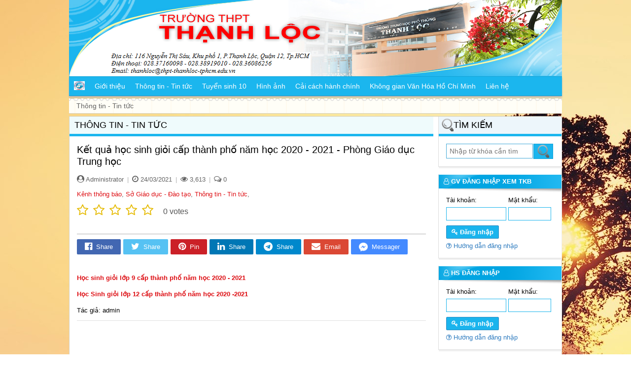

--- FILE ---
content_type: text/html; charset=UTF-8
request_url: https://thpt-thanhloc-tphcm.edu.vn/ket-qua-hoc-sinh-gioi-cap-thanh-pho-nam-hoc-2020-2021-phong-giao-duc-trung-hoc/n32073.htm
body_size: 10547
content:
<!DOCTYPE html PUBLIC "-//W3C//DTD XHTML 1.0 Transitional//EN" "http://www.w3.org/TR/xhtml1/DTD/xhtml1-transitional.dtd">
<html xmlns="http://www.w3.org/1999/xhtml" xml:lang="en" lang="en">
<head><meta http-equiv="content-type" content="text/html; charset=utf-8"/><base href="https://thpt-thanhloc-tphcm.edu.vn/"/>
<meta name="robots" content="follow, all" /><meta name="keywords" content="ket qua,qua hoc,hoc sinh,sinh gioi,gioi cap,cap thanh,thanh pho,pho nam,nam hoc,phong giao,giao duc,duc trung,trung hoc,ket qua hoc,qua hoc sinh,hoc sinh gioi,sinh gioi cap,gioi cap thanh,cap thanh pho,thanh pho nam,pho nam hoc,nam hoc 2020,2021 phong giao,phong giao duc,giao duc trung,duc trung hoc,ket qua hoc sinh,qua hoc sinh gioi,hoc sinh gioi cap,sinh gioi cap thanh,gioi cap thanh pho,cap thanh pho nam,thanh pho nam hoc,pho nam hoc 2020,nam hoc 2020 2021,hoc 2020 2021 phong,2020 2021 phong giao,2021 phong giao duc,phong giao duc trung,giao duc trung hoc,ket qua hoc sinh gioi cap thanh pho nam hoc 2020 2021 phong giao duc trung hoc,kenh thong bao,so giao duc - dao tao,thong tin - tin tuc"/><meta name="description" content=""/>
<meta name="viewport" content="width=device-width, initial-scale=1" />
<meta property="og:title" content="Kết quả học sinh giỏi cấp thành phố năm học 2020 - 2021 - Phòng Giáo dục Trung học"/><meta property="og:site_name" content="Kết quả học sinh giỏi cấp thành phố năm học 2020 - 2021 - Phòng Giáo dục Trung học" /><meta property="og:url" content="https://thpt-thanhloc-tphcm.edu.vn/ket-qua-hoc-sinh-gioi-cap-thanh-pho-nam-hoc-2020-2021-phong-giao-duc-trung-hoc/n32073.htm"/><meta property="og:description" content=""/>
<title>Kết quả học sinh giỏi cấp thành phố năm học 2020 - 2021 - Phòng Giáo dục Trung học</title>
<script type="text/javascript">var HOMESITE = "https://thpt-thanhloc-tphcm.edu.vn/"; var CWD = '.'; var module = 'news_detail';var clickSave = true;</script>
<script src="./js/common.js?n=1769089864" type="text/javascript"></script>
<script src="./jquery/jquery-1.11.3.min.js" type="text/javascript"></script>
<script src="./jquery/lightGallery/js/lightgallery-all.min.js"></script>
<link href="jquery/lightGallery/css/lightgallery.css" rel="stylesheet" async/>
<link rel="SHORTCUT ICON" href="favicon.ico"/>
<style type="text/css">body{margin:0px;font-size:13px;font-family:arial;line-height:150%;} a{cursor:pointer;} a img{border:none;cursor:pointer;} div.module_plugins, div.module_data, div.box_content,div.box_html,div.box_image,div.box_link,div.line-navbar{float:left;width:100%;margin:0px;} div.module_data{position:relative;} div.module_plugins h3.category, div.module_data h3.category{float:left;width:100%;margin:0px;} div.ishtml h3.category{display:none;} div.module_plugins{margin-bottom:10px;} div.pathway{float:left;width:100%;} div.pathway a{background:url(images/pathway-icon.png) 0px 2px no-repeat;float:left;line-height:20px;padding-left:15px;padding-right:10px;text-decoration:none;color:#626262;} div.pathway a:hover{color:black;} div#back-top {float:right;display:none;position:fixed;bottom:10px;right:10px;z-index:9999;} div#back-top a {color:white;font-weight:bold;text-decoration:none;text-transform:uppercase;} div#back-top span {background:url(images/arrowPageUp.png) no-repeat 0px 0px;display:block;height:50px;width:50px;overflow:hidden;text-indent:-1000px;border-radius:4px;} div#back-top span:hover{background-color:black;} div.next-page{float:left;width:calc(100% - 10px);position:relative;background-color:#e9e9e9;padding:5px 5px 5px 5px;} div.next-page label, div.next-page a{float:left;margin:1px 2px 1px 2px;background-color:white;text-decoration:none;border-radius:2px;padding:4px 10px 4px 10px;border:#cecece 1px solid;cursor:pointer;font-size:15px;color:black;} div.next-page a.active, div.next-page label:hover, div.next-page a:hover{background-color:#dd0d12;color:white!important;border-color:#b60b0f} div#gotoAnypage{position:absolute;display:none;z-index:100;} div#gotoAnypage div.box{float:left;width:110px;padding:1px;border:1px solid black;background-color:#dcdcdc;} div#gotoAnypage div label{background-color:black;float:left;width:100%;color:white;font-weight:bold;line-height:18px;text-indent:5px;margin-bottom:5px;} div#gotoAnypage div form{float:left;width:90%;padding:4px 5% 4px 5%;} div#gotoAnypage div input[name='anyPage']{width:50px;} div#share-tool{float:left;width:100%;margin-bottom:20px;} div#share-tool a{float:left;margin:0 5px 5px 0;padding:3px 16px 3px 16px;border-radius:2px;color:white;background-color:#afafaf;} div#share-tool a.email{background-color:#db4834;} div#share-tool a.twitter{background-color:#56c2f3;} div#share-tool a.facebook{background-color:#4267b2;} div#share-tool a.pinterest{background-color:#cb2027;} div#share-tool a.linkedin{background-color:#0077b5;} div#share-tool a.telegram{background-color:#0088cc;} div#share-tool a.fbmessager{background-color:#448aff;} div#share-tool a img, div#share-tool a i {float:left;margin-right:8px;font-size:18px;height:25px;line-height:25px;} div#share-tool a img{height:18px;margin-top:4px;} div#share-tool a u {float:left;text-decoration:none;line-height:25px;} div#share-tool a:hover{opacity:0.7;color:white}</style>
<style type="text/css">div.homenews{float:left;width:calc(100% - 1px);margin-bottom:20px;position:relative;border-right:#dddddd 1px solid;} div.homenews h3{float:left;width:100%;margin:0px;border-bottom:#1BB6EE 5px solid;background:#C4ECF8 url("templates/dayhocvn/images/h3.png") top right no-repeat;font-size:14px;line-height:35px;color:black;text-transform:uppercase;} div.homenews h3 span{float:left;padding:0 10px 0 10px;} div.homenews div.content{float:left;width:100%;height:324px;overflow:auto;padding-bottom:10px;} div.homenews a:hover img{opacity:0.7;} div.homenews div.hotnews{float:left;width:48%;} div.homenews div.datenews{float:right;width:52%;position:absolute;top:0px;right:0px;} div.homenews ul{width:100%;padding:0px;} div.homenews ul, div.homenews ul li{float:left;margin:0px;list-style:none;} div.homenews ul li{border-bottom:#EAEAEA 1px solid;padding:6px 10px 6px 10px;width:calc(100% - 20px);background-color:#F7FAFD;} div.homenews ul li span{display:none;} div.homenews ul li a.img{float:left;width:70px;margin-right:10px;max-height:50px;overflow:hidden;} div.homenews ul li a.img img{max-width:100%;} div.homenews ul li.li0{background-color:#F7F7F7} div.homenews ul li div{float:left;width:calc(100% - 80px);} div.homenews ul li:hover{background-color:white;} div.homenews ul li a{text-decoration:none;font-size:14px;color:#2771B1;} div.homenews ul li a:hover{color:#9E0B0F;} div.homenews ul li div a{overflow:hidden;float:left;width:100%;} div.homenews div.hotnews div.content{height:344px;border-right:#dddddd 1px solid;width:calc(100% - 21px);padding:10px 10px 20px 10px;overflow:hidden;} div.homenews div.hotnews a{width:100%;float:left;text-decoration:none;color:Black;font-size:15px;overflow:hidden;} div.homenews div.hotnews a.img{max-height:250px;} div.homenews div.hotnews a img{width:100%;float:left;} div.homenews div.hotnews div div{margin-top:10px;float:left;width:100%;} div.homenews div.hotnews div div a{font-weight:bold;height:20px;overflow:hidden;} div.homenews div.hotnews div div span{float:left;width:100%;margin-top:5px;font-size:13px;} div.homenews div.hottnews{float:left;width:100%;background-color:#F7FAFD;border-top:#1BB6EE 4px solid;} div.homenews div.hottnews li{width:calc(25% - 20px);border:0px;padding:10px;} div.homenews div.hottnews li a{width:100%;margin:0px;float:left;} div.homenews div.hottnews li a.img{text-align:center;max-height:120px;} div.homenews div.hottnews li a img{height:100px;max-width:none;} div.homenews div.hottnews li a:last-child{margin-top:10px;}</style>
<style type="text/css">body{background-color:#F1EEE4;} div.page{float:left;width:100%;position:relative;} div.page div.lpage, div.page div.rpage{float:left;margin:0px;width:calc( (100% - 1000px) / 2);min-height:1px;overflow:hidden;} div.w1000{float:left;width:100%;max-width:1000px;min-width:280px;} div.w1000 div.page{background-color:white;border:#d4d0bf 1px solid;width:calc(100% - 2px);margin:5px 0 5px 0;} div.page div.cleft{float:left;width:calc(100% - 260px);} div.page div.cright{float:right;width:250px;} div.line-header{float:left;width:100%;position:relative;} div.line-header div.logo{float:left;position:absolute;left:0px;top:0px;} div.line-header a{text-decoration:none;color:white;margin:0px;float:left;} div.line-header a img{float:left;width:100%;} div.navbar{float:left;width:100%;background-color:#1BB6EE;border-bottom:#0F9DD0 1px solid;border-top:#10A3D8 1px solid;box-shadow:0px 3px 3px #B5B5B5;;} div.navbar ul, div.navbar ul li{float:left;margin:0px;padding:0px;list-style:none;} div.navbar ul li{position:relative;} div.navbar ul li a{height:38px;line-height:38px;font-size:14px;text-decoration:none;color:white;float:left;padding:0 10px 0 10px;} div.navbar ul li a.active, div.navbar ul li a:hover{background-color:#404040;} div.navbar ul li i{position:absolute;right:5px;top:8px;z-index:1011;font-size:18px;font-style:normal;color:#BFD2EA;visibility:hidden;} div.navbar ul a.a1 span{display:none;} div.navbar ul a label{float:left;} div.navbar ul a label img{margin-top:9px;width:22px;height:18px;} div.navbar ul ul{display:none;position:absolute;top:39px;left:0px;z-index:1010;width:200px;background-color:#1BB6EE;border:#81AAD9 1px solid;} div.navbar ul li:hover ul{display:block;} div.navbar ul li:hover ul ul{display:none;} div.navbar ul ul li{width:100%;border-bottom:#0F9DD0 1px solid;} div.navbar ul ul li a{width:100%;padding:0px;} div.navbar ul ul li i{visibility:visible;} div.navbar ul ul li a span{padding-left:18px;background:url("templates/dayhocvn/images/icon-1.png") 7px 5px no-repeat;} div.navbar ul ul ul{display:none;left:200px;top:-1px;} div.navbar ul ul li:hover ul{display:block;} div.navbar ul ul li:hover ul ul{display:none;} div.navbar ul ul li ul li:hover ul{display:block;} div.pathway{padding:5px 0 5px 0;background:url(templates/dayhocvn/images/footer-bg.gif) top repeat-x;border-bottom:#d4d0bf 1px solid;margin-top:5px;} div.pathway a{font-size:14px;} div.pathway a:first-child{background-image:none;} div.line-footer{float:left;width:calc(100% - 2px);text-align:center;padding:15px 0px 15px 0px;background:url(templates/dayhocvn/images/footer-bg.gif) top repeat-x;border-bottom:#d4d0bf 1px solid;margin-bottom:5px;} div.line-footer h3{text-transform:uppercase;color:#149ef6;font-size:20px;font-weight:normal;margin:0px;line-height:30px;} div.line-footer p{color:#149ef6;text-align:center;margin:6px 0 0px 0px;font-size:14px;line-height:24px;} ul.categoryLink, ul.categoryLink li{margin:0px;padding:0px;list-style:none;} ul.categoryLink{width:100%;float:left;text-align:center;margin-top:10px;background-color:white;border-top:White 1px solid;} ul.categoryLink li{display:inline-table;line-height:28px;padding:0 10px 0 10px;} ul.categoryLink li a{text-decoration:none;font-size:14px;color:#757575;} ul.categoryLink li:hover{background-color:#1BB6EE;} ul.categoryLink li:hover a{color:white;}</style>
<style type="text/css">div.module_plugins{margin-bottom:15px;border:#DDDDDD 1px solid;border-right:0px;width:calc(100% - 1px);border-top:0px;box-shadow:1px 3px 0px #F0F0F0;} div.module_plugins h3.category{color:White;text-transform:uppercase;height:38px;line-height:30px;font-size:13px;background:url("templates/dayhocvn/images/mainpage_h3.png") left top no-repeat;text-indent:5px;} div.module_search h3.category{font-size:18px;font-weight:normal;line-height:35px;height:35px;text-indent:30px;background:#EDF6FB url("templates/dayhocvn/images/btn-search.png") 3px 0px no-repeat;border-bottom:#1BB6EE 5px solid;color:black;} div.module_plugins form{float:left;width:calc(100% - 31px);margin:0px;padding:15px;} div.module_plugins form input[type="text"]{padding:6px;font-size:14px;background-color:white;float:left;border:#45AAD8 1px solid;width:calc(100% - 56px);} div.module_plugins form input[type='submit']{background:#1BB5EE url("templates/dayhocvn/images/btn-search.png") center no-repeat;border:#0FA3D8 1px solid;float:left;width:40px;height:31px;overflow:hidden;text-indent:-100px;margin-left:1px;cursor:pointer;} div.module_plugins form input[type='submit']:hover{background-color:#404040;border-color:#1D1D1D;} div.module_plugins input[type='text']:hover{border-color:#244A91;} div.module_plugins h3.category span{float:left;width:100%;text-indent:22px;background:url("templates/dayhocvn/images/icon_black.png") 5px 8px no-repeat;} div.module_plugins h3.category span:hover{background:url("templates/dayhocvn/images/icon_blue.png") 5px 8px no-repeat;} div.module_plugins h3.category a{float:left;width:100%;text-decoration:none;color:black;} div.module_plugins h3.category a:hover{color:white;} div.module_plugins ul, div.module_plugins ul li{float:left;margin:0px;padding:0px;list-style:none;width:100%;} div.module_plugins ul{width:100%;} div.module_plugins ul li{border-bottom:#E2E2E2 1px solid;width:calc(100% - 30px);padding:6px 15px 6px 15px;font-size:13px;} div.module_plugins ul li.active, div.module_plugins ul li:hover{background-color:#EDF6FB;} div.module_plugins ul.category li a{float:left;width:calc(100% - 12px);text-decoration:none;color:#17B2EC;background:url("templates/dayhocvn/images/icon-1.png") 0px 5px no-repeat;padding-left:12px;} div.module_plugins ul.category li.active a, div.module_plugins ul.category li a:hover{color:red;} div.module_plugins ul.news li a{float:left;} div.module_plugins ul.news li a.img{max-height:60px;width:60px;margin-right:10px;overflow:hidden;} div.module_plugins ul.news li a img{max-width:100%;} div.module_plugins ul.news li a:hover img{opacity:0.7;} div.module_plugins ul.news div{float:left;width:calc(100% - 70px);} div.module_plugins ul.news div a{width:100%;color:#9e0b0f;text-decoration:none;} div.module_plugins ul.news div span{display:none;} div.module_plugins ul.gallery li{float:left;padding:5px;border:0px;width:auto;position:relative;width:calc(50% - 10px);} div.module_plugins ul.gallery li a{float:left;width:100%;} div.module_plugins ul.gallery li a img{max-width:100%;float:left;} div.module_plugins ul.gallery div.more{position:absolute;z-index:1;background-color:rgba(255,255,255,0.5);width:calc(100% - 40px);left:10px;top:10px;height:calc(100% - 40px);} div.module_plugins ul.gallery div.more div.more{width:100%;height:100%;} div.module_plugins ul.gallery div.more a{color:#555659;float:left;width:100%;text-align:center;margin-top:35%;font-size:15px;text-decoration:none;} div.module_plugins ul.gallery div.more a:hover{color:black;text-decoration:none;} div.module_plugins div.box_html{background-color:white;} div.module_plugins div.box_image a, div.module_plugins div.box_html a{float:left;width:100%;text-decoration:none;} div.module_plugins div.box_image img, div.module_plugins div.box_html a img{max-width:100%;} div.module_plugins div.box_image{padding:5px 5px 0 5px;width:calc(100% - 10px);} div.module_plugins div.box_image a{margin-bottom:5px;}</style>
<style type="text/css">div.module_home{margin-bottom:15px;} div.module_home ul.hometabs, div.module_home ul.hometabs li{float:left;margin:0px;padding:0px;list-style:none;} div.module_home ul.hometabs{width:100%;background-color:#EFFBFC;border-bottom:#1BB6EE 5px solid;max-width:738px;overflow:hidden;height:34px;} div.module_home ul.hometabs a{float:left;text-decoration:none;font-size:16px;padding:5px 10px 5px 10px;color:#9e0b0f;height:24px;line-height:24px;} div.module_home ul.hometabs li a:hover, div.module_home ul.hometabs li.li0 a{background-color:#1BB6EE;color:white;} div.module_home div.tabs-content{float:left;width:calc(100% - 22px);border:#D4E9F5 1px solid;border-top:none;background-image:linear-gradient(#ffffff, #EDF6FB);padding:10px;} div.module_home div.iteminfo{float:left;width:calc(100% - 20px);padding:10px;} div.module_home div.iteminfo a.img{float:left;width:200px;margin-right:20px;} div.module_home div.iteminfo a.img img{float:left;width:100%;} div.module_home div.iteminfo a.img:hover img{opacity:0.7;} div.module_home div.iteminfo div.info{float:left;width:calc(100% - 220px);} div.module_home div.iteminfo div.info div, div.module_home div.iteminfo div.info h3{float:left;margin:0 0 10px 0;width:100%;} div.module_home div.iteminfo div.info div{color:#565656;font-size:13px;} div.module_home div.iteminfo div.info h3 a{text-decoration:none;font-size:15px;color:#2976B8;} div.module_home div.iteminfo div.info h3 a:hover{color:#D32B1D;} div.box-data{width:96%;padding:2%;float:left;font-size:13px;} div.module_data h3.category{text-transform:uppercase;color:black;text-indent:10px;border-bottom:#1BB6EE 5px solid;font-size:18px;font-weight:normal;line-height:35px;background-color:#EFFBFC;} div.module_data h3.category span{float:left;} div.module_data h3.category a{float:left;color:#4F99D8;text-decoration:none;background:url("templates/dayhocvn/images/icon_blue.png") 5px 10px no-repeat;text-indent:25px;} div.module_data h3.category a:hover{color:#9e0b0f;} div.module_data ul.category, div.module_data ul.category li{float:left;margin:0px;padding:0px;list-style:none;} div.module_data ul.category{width:100%;} div.module_data ul.category li{margin:0px 5px 5px 0;} div.module_data ul.category li a{float:left;text-decoration:none;font-size:14px;background-color:#1BB6EE;color:white;padding:5px 15px 5px 15px;border-radius:2px;} div.module_data ul.category li.active a, div.module_data ul.category li a:hover{background-color:#404040;} div.module_home ul.news, div.module_home ul.news li{float:left;margin:0px;list-style:none;width:100%;} div.module_home ul.news{width:calc(100% - 20px);padding:10px;} div.module_home ul.news li{width:100%;border-bottom:#E6E6E6 1px solid;padding:6px 0 6px 0;} div.module_home ul.news li:first-child{padding-bottom:15px;} div.module_home ul.news li a{float:left;text-decoration:none;font-size:14px;color:#2771B1;} div.module_home ul.news li a.img{width:70px;margin-right:10px;max-height:55px;overflow:hidden;} div.module_home ul.news li a:hover{color:#9E0B0F;} div.module_home ul.news li:first-child a.img{width:200px;margin-right:20px;max-height:160px;} div.module_home ul.news li div{float:left;width:calc(100% - 80px);} div.module_home ul.news li:first-child div{width:calc(100% - 220px);} div.module_home ul.news li div a{width:100%;} div.module_home ul.news li:first-child div a{font-size:16px;font-weight:bold;line-height:22px;} div.module_home ul.news li a img{max-width:100%;border-radius:2px;} div.module_home ul.news li a:hover img{opacity:0.7;} div.module_home ul.news li div span{display:none;float:left;width:100%;margin-top:6px;font-size:13px;color:#626262;} div.module_home ul.news li:first-child div span{display:block;max-height:108px;overflow:hidden;}</style>
<style type="text/css"> div.mnavbar{display:none;} div.mnavbar, div.mnavbar div.line{float:left;width:100%;background-color:#1BB6EE;} div.mnavbar div.line button{float:left;margin:5px 5px 5px 0;color:white;cursor:pointer;background-color:#404040;border:#797979 1px solid;font-size:25px;padding:4px 15px 4px 15px;} div.mnavbar div.line a{float:left;color:white;margin:5px 8px 5px 8px;font-size:35px;} div.mnavbar div.line form{float:right;margin:4px;} div.mnavbar div.line form input[type='text']{padding:7px;font-size:15px;width:100px;border:#17527C 1px solid;float:left;margin:0px;border-radius:0px;} div.mnavbar div.line form button{margin:0px;padding:7px;font-size:20px;} div.mnavbar ul{display:none;background-color:#6FD1F4;margin:0;} div.mnavbar ul, div.mnavbar ul li{float:left;width:100%;padding:0px;list-style:none;} div.mnavbar ul li{padding:5px 0 5px 0;margin:0px;border-bottom:#1AB4ED 1px solid;} div.mnavbar ul li a{text-decoration:none;color:#053647;float:left;margin-left:10px;font-size:18px;} div.mnavbar ul li.active{background-color:#1BB6EE;} div.mnavbar ul li.active a{color:white;} div.mnavbar div.ctrllogin div{border-bottom:#1AB4ED 1px solid;} div.mnavbar ul li h3{float:left;width:100%;margin:0 0 10px 0;text-indent:5px;background-color:#1AB4ED;color:white;padding:10px 0 10px 0;} div.mnavbar ul li h3.category{margin:0px;} div.mnavbar div.formlogin{width:calc(100% - 31px);} div.mnavbar div.formlogin p a{color:#17527C;margin-left:0px;} @media screen and (max-width:375px){div.module_data ul.gallery li{width:calc(50% - 10px) !important;} div.module_data ul.gallery li div.more a{margin-top:50px !important;}} @media screen and (max-width:600px){div.homenews div.hotnews{width:100%;} div.homenews div.datenews{width:100%;position:static;margin-top:20px;} div.homenews h3 span{background-color:#1BB6EE;color:white;font-weight:normal;} div.homenews div.hotnews div.content, div.homenews div.content{height:auto !important;border:none;} div.homenews div.hottnews li{width:calc(100% - 20px);border-bottom:#E3E3E3 1px solid;} div.homenews div.hottnews li a.img{width:70px;margin-right:10px;} div.homenews div.hottnews li a img{width:70px;height:auto;} div.homenews div.hottnews li a:last-child{width:calc(100% - 80px);margin:0px;} div.homenews div.hotnews div div span{font-size:16px;} div.module_home div.iteminfo a.img {width:100%;margin:0px;} div.module_home div.iteminfo div.info div{font-size:16px;} div.homenews ul li div a{max-height:none;} div.homenews ul li a{font-size:16px;} div.module_home div.iteminfo div.info{width:100%;margin-top:10px;} ul.news li a{font-size:16px !important;max-height:none !important ;} div.module_home ul.news li:first-child a.img{width:100%;margin:0px;} div.module_home ul.news li:first-child a.img img{width:100%;} div.module_home ul.news li:first-child div{width:100%;margin-top:10px;} div.module_data ul.gallery li div.more a{font-size:20px !important;margin-top:0px !important;color:#2B5A9E !important;}} @media screen and (max-width:750px){div.page div.cright{display:none;} div.page div.cleft{width:100%;} div.navbar{display:none;} div.mnavbar{display:inline-table;}} @media screen and (min-width:980px){div.navbar ul li a{padding:0 9px 0 8px;}} @media screen and (min-width:1000px){div.navbar ul li a{padding:0 10px 0 10px;}}</style>
<style type="text/css">div.formlogin{float:left;width:calc(100% - 30px);margin:0px;padding:5px 15px 15px 15px;background-color:white;} div.formlogin div{float:left;margin-right:4px;} div.formlogin div input{display:block;width:110px;border:#1AB4ED 1px solid;padding:5px;margin-top:5px;} div.formlogin div input[type='password']{width:75px;} div.formlogin div input.error{background-color:#FFD9D9;border-color:red;} div.formlogin p{float:left;width:100%;margin:10px 0 0 0;} div.formlogin p a{float:left;width:100%;margin-top:5px;color:#2A79BE;text-decoration:none;font-size:13px;} div.formlogin p a:hover{color:red;} div.formlogin p button{float:left;clear:both;font-weight:bold;color:white;background-color:#1AB4ED;border:#2F8CC1 1px solid;padding:5px 10px 5px 10px;cursor:pointer;border-radius:2px;} div.formlogin p button:hover{background-color:#404040;border-color:#232323;} div.ctrllogin{float:left;width:calc(100% - 20px);padding:10px;} div.ctrllogin div{float:left;width:100%;border-bottom:#E1E1E1 1px solid;padding:5px 0 5px 0;} div.ctrllogin div a{float:left;text-decoration:none;color:#4F99D8;} div.ctrllogin div a:hover{color:#9E0B0F;} div.ctrllogin div a.active{color:#9E0B0F;font-weight:bold;}</style>
<script type="text/javascript" src="./templates/dayhocvn/js/js.js?n=2"></script><link href="./components/modules/rating/style.css" rel="stylesheet" async="async"><style type="text/css">
body{background: url("https://thpt-thanhloc-tphcm.edu.vn/uploads/41/fieldsunrise-wallpaper-1920x1080.jpg") top center no-repeat fixed !important;}
</style><style type="text/css">div.news_detail{float:left;width:100%;line-height:160%;font-size:13px;} div.news_detail div.news-head, div.news_detail div.tag_search, div.news_detail div.content-detail{float:left;width:100%;margin-bottom:10px;} div.group-data{float:left;width:calc(98% - 2px);padding:1%;border:#E0E0E0 1px solid;background-color:#F7F7F7;max-height:300px;overflow:auto;} div.group-data h3{text-transform:uppercase;font-size:20px;font-weight:normal;} div.group-data ol li{margin:5px 0 5px 0;} div.group-data ol li a{color:#1570bc;font-size:14px;} div.group-data ol li a.active{font-weight:bold;} div.news-head {border-bottom:#afafaf 1px solid;padding:0px 0 10px 0;position:relative;} div.news-head div.imgThumb{float:left;width:200px;border-radius:3px;margin-right:20px;overflow:hidden;max-height:200px;} div.news-head div.imgThumb img{width:100%;} div.news-head div.box-right{float:left;width:calc(100% - 220px);} div.news-head h1{float:left;width:100%;font-weight:normal;font-size:20px;margin:0px 0 10px 0;line-height:120%;} div.news-head div.by-cate, div.news-head div.by-time, div.news-head div.intro{float:left;width:100%;color:#616161;margin:5px 0 5px 0;} div.news-head div.intro{font-size:13px;} div.news-head div.by-time i.fa{font-size:15px;} div.news-head div.by-time span, div.news-head div.by-time label, div.news-head div.by-time time{float:left;} div.news-head div.by-time label.dot{color:#afafaf;margin:0 7px 0 7px;} div.news_detail a{text-decoration:none;color:#dd0d12} div.news_detail a:hover{text-decoration:underline;} div.news_detail div.tag_search{border-bottom:#d3d3d3 1px solid;background-color:white;padding:10px 0 10px 0;} div.dataFile{width:100%;float:left;} div.dataFile ul, div.dataFile ul li{float:left;margin:0px;padding:0px;list-style:none;} div.dataFile ul{border:#E0E0E0 1px solid;border-bottom:none;width:calc(100% - 2px);} div.dataFile ul li{width:calc(98% - 2px);padding:1%;background-color:#F7F7F7;border-bottom:#E0E0E0 1px solid;} div.dataFile ul li div.info{float:left;} div.dataFile ul li div.info em{color:#5A5A5A;font-size:11px;} div.dataFile ul li div.down{float:right;cursor:pointer;} div.dataFile ul li div.down:hover{color:#4267B2;} @media screen and (max-width:640px) {div.news-head img{display:none;} div.news-head div.box-right{width:100%;margin:0px;} div.content-detail{font-size:15px;}}</style>
<script async type="text/javascript" src="./modules/news_detail/script.js?n=1769089864"></script>
<link rel="stylesheet" href="font-awesome/css/font-awesome.min.css" async="async"/>
</head><body>
<div class="page">
    <div class="lpage"></div>
    
    <div class="w1000">    
        <div class="line-header">
            <div class="logo"></div>
            <img src="https://thpt-thanhloc-tphcm.edu.vn/uploads/40/thanhloc.png" alt="Trường THPT Thạnh Lộc" style="width:100%"/>        </div>
        <div class="line-navbar"><div class="navbar"><ul class='ul0'><li class='a1 level0'><a href="https://thpt-thanhloc-tphcm.edu.vn/" class='a1 level0'><label><img src="https://thpt-thanhloc-tphcm.edu.vn/uploads/item/logo1.jpg" alt="Trang chủ"/></label><span>Trang chủ</span></a></li><li class='a75 level0'><a href="https://thpt-thanhloc-tphcm.edu.vn/gioi-thieu.htm" class='a75 level0'><span>Giới thiệu</span></a><i>&raquo;</i><ul class='ul75'><li class='a2 level1'><a href="https://thpt-thanhloc-tphcm.edu.vn/lich-su-phat-trien.htm" class='a2 level1'><span>Lịch sử phát triển</span></a></li><li class='a23 level1'><a href="https://thpt-thanhloc-tphcm.edu.vn/co-so-vat-chat.htm" class='a23 level1'><span>Cơ sở vật chất</span></a></li><li class='a24 level1'><a href="https://thpt-thanhloc-tphcm.edu.vn/co-cau-to-chuc.htm" class='a24 level1'><span>Cơ cấu tổ chức</span></a></li><li class='a29 level1'><a href="https://thpt-thanhloc-tphcm.edu.vn/to-bo-mon.htm" class='a29 level1'><span>Tổ bộ môn</span></a><i>&raquo;</i><ul class='ul29'><li class='a79 level2'><a href="https://thpt-thanhloc-tphcm.edu.vn/to-toan.htm" class='a79 level2'><span>Tổ Toán</span></a></li><li class='a80 level2'><a href="https://thpt-thanhloc-tphcm.edu.vn/to-ly-ktcn.htm" class='a80 level2'><span>Tổ Lý - KTCN</span></a></li><li class='a81 level2'><a href="https://thpt-thanhloc-tphcm.edu.vn/to-hoa.htm" class='a81 level2'><span>Tổ Hóa</span></a></li><li class='a82 level2'><a href="https://thpt-thanhloc-tphcm.edu.vn/to-van.htm" class='a82 level2'><span>Tổ Văn</span></a></li><li class='a83 level2'><a href="https://thpt-thanhloc-tphcm.edu.vn/to-ngoai-ngu.htm" class='a83 level2'><span>Tổ Ngoại Ngữ</span></a></li><li class='a84 level2'><a href="https://thpt-thanhloc-tphcm.edu.vn/to-sinh-ktnn.htm" class='a84 level2'><span>Tổ Sinh - KTNN</span></a></li><li class='a85 level2'><a href="https://thpt-thanhloc-tphcm.edu.vn/to-td.htm" class='a85 level2'><span>Tổ Thể dục</span></a></li><li class='a86 level2'><a href="https://thpt-thanhloc-tphcm.edu.vn/to-su-qpan.htm" class='a86 level2'><span>Tổ Sử - GDCD</span></a></li><li class='a123 level2'><a href="https://thpt-thanhloc-tphcm.edu.vn/tin-hoc.htm" class='a123 level2'><span>Tin học</span></a></li><li class='a122 level2'><a href="https://thpt-thanhloc-tphcm.edu.vn/to-gdcd.htm" class='a122 level2'><span>Tổ GDCD</span></a></li><li class='a108 level2'><a href="https://thpt-thanhloc-tphcm.edu.vn/to-dia.htm" class='a108 level2'><span>Tổ Địa</span></a></li><li class='a88 level2'><a href="https://thpt-thanhloc-tphcm.edu.vn/giao-vu.htm" class='a88 level2'><span>Giáo vụ</span></a></li></ul></li><li class='a54 level1'><a href="https://thpt-thanhloc-tphcm.edu.vn/doan-the-phong-ban.htm" class='a54 level1'><span>Đoàn thể phòng ban</span></a><i>&raquo;</i><ul class='ul54'><li class='a55 level2'><a href="https://thpt-thanhloc-tphcm.edu.vn/chi-bo.htm" class='a55 level2'><span>Chi Bộ</span></a></li><li class='a56 level2'><a href="https://thpt-thanhloc-tphcm.edu.vn/cong-doan.htm" class='a56 level2'><span>Công Đoàn</span></a><i>&raquo;</i><ul class='ul56'><li class='a115 level3'><a href="https://thpt-thanhloc-tphcm.edu.vn/to-chuc.htm" class='a115 level3'><span>Tổ chức</span></a></li></ul></li><li class='a57 level2'><a href="https://thpt-thanhloc-tphcm.edu.vn/chi-doan-giao-vien.htm" class='a57 level2'><span>Chi đoàn giáo viên</span></a></li><li class='a58 level2'><a href="https://thpt-thanhloc-tphcm.edu.vn/doan-thanh-nien.htm" class='a58 level2'><span>Đoàn thanh niên</span></a></li><li class='a59 level2'><a href="https://thpt-thanhloc-tphcm.edu.vn/hoc-vu-van-phong.htm" class='a59 level2'><span>Học vụ - văn phòng</span></a></li><li class='a60 level2'><a href="https://thpt-thanhloc-tphcm.edu.vn/thu-vien.htm" class='a60 level2'><span>Thư viện</span></a></li></ul></li></ul></li><li class='a12 level0'><a href="https://thpt-thanhloc-tphcm.edu.vn/thong-tin-tin-tuc.htm" class='a12 level0'><span>Thông tin - Tin tức</span></a><i>&raquo;</i><ul class='ul12'><li class='a25 level1'><a href="https://thpt-thanhloc-tphcm.edu.vn/tin-nha-truong.htm" class='a25 level1'><span>Tin nhà trường</span></a></li><li class='a26 level1'><a href="https://thpt-thanhloc-tphcm.edu.vn/thong-bao.htm" class='a26 level1'><span>Thông báo</span></a></li><li class='a27 level1'><a href="https://thpt-thanhloc-tphcm.edu.vn/tuyen-sinh-dh-cd.htm" class='a27 level1'><span>Tuyển sinh ĐH-CĐ</span></a></li><li class='a28 level1'><a href="https://thpt-thanhloc-tphcm.edu.vn/tin-giao-duc.htm" class='a28 level1'><span>Tin Giáo dục</span></a></li><li class='a93 level1'><a href="https://thpt-thanhloc-tphcm.edu.vn/so-giao-duc-dao-tao.htm" class='a93 level1'><span>Sở Giáo dục - Đào tạo</span></a><i>&raquo;</i><ul class='ul93'><li class='a94 level2'><a href="https://thpt-thanhloc-tphcm.edu.vn/kenh-tin-tuc.htm" class='a94 level2'><span>Kênh tin tức</span></a></li><li class='a95 level2'><a href="https://thpt-thanhloc-tphcm.edu.vn/kenh-thong-bao.htm" class='a95 level2'><span>Kênh thông báo</span></a></li><li class='a96 level2'><a href="https://thpt-thanhloc-tphcm.edu.vn/kenh-van-ban.htm" class='a96 level2'><span>Kênh văn bản</span></a></li><li class='a97 level2'><a href="https://thpt-thanhloc-tphcm.edu.vn/kenh-thu-moi.htm" class='a97 level2'><span>Kênh thư mời</span></a></li></ul></li><li class='a121 level1'><a href="https://thpt-thanhloc-tphcm.edu.vn/lich-cong-tac-tuan.htm" class='a121 level1'><span>LỊCH CÔNG TÁC TUẦN</span></a></li></ul></li><li class='a119 level0'><a href="https://thpt-thanhloc-tphcm.edu.vn/tuyen-sinh-10.htm" class='a119 level0'><span>Tuyển sinh 10</span></a></li><li class='a41 level0'><a href="https://thpt-thanhloc-tphcm.edu.vn/hinh-anh.htm" class='a41 level0'><span>Hình ảnh</span></a><i>&raquo;</i><ul class='ul41'><li class='a118 level1'><a href="https://thpt-thanhloc-tphcm.edu.vn/hoat-dong-giao-duc-dia-phuong.htm" class='a118 level1'><span>HĐ GD ĐỊA PHƯƠNG</span></a></li><li class='a120 level1'><a href="https://thpt-thanhloc-tphcm.edu.vn/co-so-vat-chat-nha-truong.htm" class='a120 level1'><span>CƠ SỞ VẬT CHẤT NHÀ TRƯỜNG</span></a></li></ul></li><li class='a102 level0'><a href="https://thpt-thanhloc-tphcm.edu.vn/cai-cach-hanh-chinh.htm" class='a102 level0'><span>Cải cách hành chính</span></a><i>&raquo;</i><ul class='ul102'><li class='a103 level1'><a href="https://thpt-thanhloc-tphcm.edu.vn/cong-khai.htm" class='a103 level1'><span>Công khai</span></a></li><li class='a127 level1'><a href="https://thpt-thanhloc-tphcm.edu.vn/chuyen-truong.htm" class='a127 level1'><span>Chuyển trường</span></a></li><li class='a104 level1'><a href="https://thpt-thanhloc-tphcm.edu.vn/thu-tuc-bieu-mau.htm" class='a104 level1'><span>Thủ tục - Biểu mẫu</span></a></li><li class='a89 level1'><a href="https://thpt-thanhloc-tphcm.edu.vn/kiem-dinh-chat-luong-giao-duc.htm" class='a89 level1'><span>Kiểm định chất lượng giáo dục</span></a><i>&raquo;</i><ul class='ul89'><li class='a90 level2'><a href="https://thpt-thanhloc-tphcm.edu.vn/gioi-thieu-90.htm" class='a90 level2'><span>Giới thiệu</span></a></li><li class='a91 level2'><a href="https://thpt-thanhloc-tphcm.edu.vn/van-ban-quyet-dinh.htm" class='a91 level2'><span>Văn bản - Quyết định</span></a></li></ul></li></ul></li><li class='a124 level0'><a href="https://thpt-thanhloc-tphcm.edu.vn/khong-gian-van-hoa-ho-chi-minh.htm" class='a124 level0'><span>Không gian Văn Hóa Hồ Chí Minh</span></a></li><li class='a3 level0'><a href="https://thpt-thanhloc-tphcm.edu.vn/lien-he.htm" class='a3 level0'><span>Liên hệ</span></a></li></ul></div><div class="mnavbar"><div class='line'><button class='toggle'><i class="fa fa-bars" title="Toggle navigation"></i></button><a href="./"><i class="fa fa-home"></i></a><form method="GET" action="./search"><input type="text" name="key" placeholder="Tìm kiếm"/><button><i class="fa fa-search"></i></button></form></div><ul><li ><a href="https://thpt-thanhloc-tphcm.edu.vn/gioi-thieu.htm" ><span>Giới thiệu</span></a></li><li ><a href="https://thpt-thanhloc-tphcm.edu.vn/thong-tin-tin-tuc.htm" ><span>Thông tin - Tin tức</span></a></li><li ><a href="https://thpt-thanhloc-tphcm.edu.vn/tuyen-sinh-10.htm" ><span>Tuyển sinh 10</span></a></li><li ><a href="https://thpt-thanhloc-tphcm.edu.vn/hinh-anh.htm" ><span>Hình ảnh</span></a></li><li ><a href="https://thpt-thanhloc-tphcm.edu.vn/cai-cach-hanh-chinh.htm" ><span>Cải cách hành chính</span></a></li><li ><a href="https://thpt-thanhloc-tphcm.edu.vn/khong-gian-van-hoa-ho-chi-minh.htm" ><span>Không gian Văn Hóa Hồ Chí Minh</span></a></li><li ><a href="https://thpt-thanhloc-tphcm.edu.vn/lien-he.htm" ><span>Liên hệ</span></a></li><li><div class="formlogin"><h3><span><i class="fa fa-user-circle-o"></i> GV đăng nhập xem TKB</span></h3><div>Tài khoản: <input type="text" name="magv"/></div><div>Mật khẩu: <input type="password" name="passgv"/></div><p><button data-name="teacher"><i class="fa fa-key"></i> Đăng nhập</button><a href="huong-dan-giao-vien-dang-nhap.htm"><i class="fa fa-question-circle-o"></i> Hướng dẫn đăng nhập</a></p></div><div class="formlogin"><h3><span><i class="fa fa-user-circle-o"></i> Học sinh đăng nhập</span></h3><div>Tài khoản: <input type="text" name="mahs"/></div><div>Mật khẩu: <input type="password" name="passhs"/></div><p><button data-name="student"><i class="fa fa-key"></i> Đăng nhập</button><a href="huong-dan-hoc-sinh-dang-nhap.htm"><i class="fa fa-question-circle-o"></i> Hướng dẫn đăng nhập</a></p></div></li></ul></div></div>
        
        <div class='pathway'><a href="https://thpt-thanhloc-tphcm.edu.vn/thong-tin-tin-tuc.htm"><span>Thông tin - Tin tức</span></a></div>        <div class="page">
        <div class="cleft">
            <div class='module_data'><h3 class='category'><span>Thông tin - Tin tức</span></h3><div class='box-data'><div class='news_detail'><div class='news-head'><div class='box-right'><h1>Kết quả học sinh giỏi cấp thành phố năm học 2020 - 2021 - Phòng Giáo dục Trung học</h1><div class='by-time'>
                    <span><i class="fa fa-user-circle"></i> Administrator</span><label class='dot'>|</label>
                    <time data-timestamp="152499050" title="24/03/2021"><i class="fa fa-clock-o"></i> 24/03/2021</time>  <label class='dot'>|</label>
                    <label title="Number views"><i class="fa fa-eye"></i> 3,613</label><label class='dot'>|</label>
                    <label title="Number comments" onclick="goToAnchor('commentstab')"><i class="fa fa-comments-o"></i> 0</label>            
                </div><div class='by-cate'><a href="kenh-thong-bao.htm" title="Kênh thông báo">Kênh thông báo</a>, <a href="so-giao-duc-dao-tao.htm" title="Sở Giáo dục - Đào tạo">Sở Giáo dục - Đào tạo</a>, <a href="thong-tin-tin-tuc.htm" title="Thông tin - Tin tức">Thông tin - Tin tức</a>, </div><div class='rating' data-id='32073' data-uid='0' data-vl="0" data-curvl="0" data-count="0"><ul><li data-value='1' class='star' title="Bad" rel='fa-star-o'><i class="fa fa-star-o"></i></li><li data-value='2' class='star' title="Normal" rel='fa-star-o'><i class="fa fa-star-o"></i></li><li data-value='3' class='star' title="Good" rel='fa-star-o'><i class="fa fa-star-o"></i></li><li data-value='4' class='star' title="Very good" rel='fa-star-o'><i class="fa fa-star-o"></i></li><li data-value='5' class='star' title="Exellent" rel='fa-star-o'><i class="fa fa-star-o"></i></li></ul><label itemprop="aggregateRating" itemscope itemtype="http://schema.org/AggregateRating"><u itemprop="reviewCount">0</u><u>votes</u><meta itemprop="ratingValue" content="0"/><meta itemprop="ratingCount" content="0"/></label><div class='rating_text' data-uid="0"></div></div><div class='intro'></div></div></div><div id="share-tool" data-url="https%3A%2F%2Fthpt-thanhloc-tphcm.edu.vn%2Fket-qua-hoc-sinh-gioi-cap-thanh-pho-nam-hoc-2020-2021-phong-giao-duc-trung-hoc%2Fn32073.htm" data-title="Kết quả học sinh giỏi cấp thành phố năm học 2020 - 2021 - Phòng Giáo dục Trung học" data-img="https://thpt-thanhloc-tphcm.edu.vn/uploads/news/73/32073/">                    
                    <a class="facebook" rel="nofollow" target="_blank" title="Share on Facebook"><i class="fa fa-facebook-official"></i><u>Share</u></a>
                    <a class="twitter" rel="nofollow" target="_blank" title="Share on Tweet"><i class="fa fa-twitter"></i><u>Share</u></a>
                    <a class="pinterest" rel="nofollow" target="_blank" title="Share on Pinterest"><i class="fa fa-pinterest"></i><u>Pin</u></a>
                    <a class="linkedin" rel="nofollow" target="_blank" title="Share on Linkedin"><i class="fa fa-linkedin"></i><u>Share</u></a>
                    <a class="telegram" rel="nofollow" target="_blank" title="Share on Telegram"><i class="fa fa-telegram"></i><u>Share</u></a>
                    <a class="email" rel="nofollow" target="_blank" title="Send to Email"><i class="fa fa-envelope"></i><u>Email</u></a>
                    <a class="fbmessager" rel="nofollow" target="_blank" title="Send to Facebook Messager"><img src="images/fbmessager.png?nn"><u>Messager</u></a>
              </div><div class="content-detail isImage-page"><p style='text-align: center;'></p><p><strong><a href="https://drive.google.com/file/d/1GyTjqM5ZGUKefNCglkjPzaiephgNn1KF/view?usp=sharing">Học sinh giỏi lớp 9 cấp th&agrave;nh phố năm học 2020 - 2021</a></strong></p>
<p style="text-align: left;"><strong><a href="http://https://drive.google.com/file/d/18znNkyPUt3dQLT9pyREEUjsCGfT_jChR/view?usp=sharing">Học Sinh giỏi lớp 12 cấp th&agrave;nh phố năm học 2020 -2021</a></strong></p>
         
        
            Tác giả: admin
        
    
    
        
    
    
        
    
    <br /></div><div class='dataFile'><ul></ul></div><div class="content-detail"></div></div></div></div>        </div>
        <div class="cright">
            <div class="module_plugins module_search"><h3 class="category">Tìm kiếm</h3><form method="GET" action="./search"><input type="text" name="key" placeholder="Nhập từ khóa cần tìm" value=""/><input type="submit" value="OK"/></form></div>

<div class="module_plugins">
<h3 class="category"> <i class="fa fa-user-o"></i> GV đăng nhập xem TKB</h3><div class="formlogin">
    <div>Tài khoản: <input type="text" name="magv"/></div>
    <div>Mật khẩu: <input type="password" name="passgv"/></div>
    <p><button data-name="teacher"><i class="fa fa-key"></i> Đăng nhập</button><a href="huong-dan-giao-vien-dang-nhap.htm"><i class="fa fa-question-circle-o"></i> Hướng dẫn đăng nhập</a></p>
</div>

</div>

<div class="module_plugins">
<h3 class="category"> <i class="fa fa-user-o"></i> HS đăng nhập</h3><div class="formlogin">
    <div>Tài khoản: <input type="text" name="mahs"/></div>
    <div>Mật khẩu: <input type="password" name="passhs"/></div>
    <p><button data-name="student"><i class="fa fa-key"></i> Đăng nhập</button><a href="huong-dan-hoc-sinh-dang-nhap.htm"><i class="fa fa-question-circle-o"></i> Hướng dẫn đăng nhập</a></p>
</div>

</div>


<div class="module_plugins isnews id26"><div class="box_content"><h3 class='category'><a href="https://thpt-thanhloc-tphcm.edu.vn/thong-bao.htm"><span>Thông báo</span></a></h3><ul class='news'><li><a href="thoi-khoa-bieu-hoc-ky-2-nam-2025-2026-ap-dung-tu-ngay-12012026/n39288.htm" class='img'><img src="uploads/news/88/39288/200-Logo_Trường THPT Thạnh Lộc.png"/></a><div><a href="thoi-khoa-bieu-hoc-ky-2-nam-2025-2026-ap-dung-tu-ngay-12012026/n39288.htm"> THỜI KHÓA BIỂU HỌC KỲ 2 NĂM 2025 - 2026 (Áp dụng từ ngày 12/01/2026) <img src='images/2_hot.gif' alt='' class='hot'/></a><span></span></div></li><li><a href="dap-an-kiem-tra-cuoi-ky-hki-nam-hoc-2025-2026/n39284.htm" class='img'><img src="uploads/news/84/39284/200-Logo_Trường THPT Thạnh Lộc.png"/></a><div><a href="dap-an-kiem-tra-cuoi-ky-hki-nam-hoc-2025-2026/n39284.htm"> ĐÁP ÁN KIỂM TRA CUỐI KỲ - HKI  - NĂM HỌC 2025 - 2026 <img src='images/1_hot.gif' alt='' class='hot'/></a><span></span></div></li><li><a href="lich-kiem-tra-cuoi-ky-hoc-ky-1-nam-hoc-2025-2026/n39279.htm" class='img'><img src="uploads/news/79/39279/200-Logo_Trường THPT Thạnh Lộc.png"/></a><div><a href="lich-kiem-tra-cuoi-ky-hoc-ky-1-nam-hoc-2025-2026/n39279.htm"> LỊCH KIỂM TRA CUỐI KỲ - HỌC KỲ 1 NĂM HỌC 2025 - 2026 <img src='images/1_hot.gif' alt='' class='hot'/></a><span></span></div></li><li><a href="thoi-khoa-bieu-hoc-ky-1-nam-2025-2026-ap-dung-tu-ngay-01122025/n39278.htm" class='img'><img src="uploads/news/78/39278/200-Logo_Trường THPT Thạnh Lộc.png"/></a><div><a href="thoi-khoa-bieu-hoc-ky-1-nam-2025-2026-ap-dung-tu-ngay-01122025/n39278.htm"> THỜI KHÓA BIỂU HỌC KỲ 1 NĂM 2025 - 2026 (Áp dụng từ ngày 01/12/2025) <img src='images/1_hot.gif' alt='' class='hot'/></a><span></span></div></li><li><a href="thoi-khoa-bieu-hoc-ky-1-nam-2025-2026-ap-dung-tu-ngay-09112025/n39274.htm" class='img'><img src="uploads/news/74/39274/200-LOGO-TRUONG( 2024).png"/></a><div><a href="thoi-khoa-bieu-hoc-ky-1-nam-2025-2026-ap-dung-tu-ngay-09112025/n39274.htm"> THỜI KHÓA BIỂU HỌC KỲ 1 NĂM 2025 - 2026 (Áp dụng từ ngày 09/11/2025) <img src='images/1_hot.gif' alt='' class='hot'/></a><span></span></div></li></ul></div></div><div class="module_plugins isnews id121"><div class="box_content"><h3 class='category'><a href="https://thpt-thanhloc-tphcm.edu.vn/lich-cong-tac-tuan.htm"><span>LỊCH CÔNG TÁC TUẦN</span></a></h3><ul class='news'><li><div><a href="lich-cong-tac-tuan-2-hki-tu-02092024-08092024/n39101.htm"> LỊCH CÔNG TÁC TUẦN 2 HKI TỪ (02/09/2024 – 08/09/2024) <img src='images/1_hot.gif' alt='' class='hot'/></a><span></span></div></li><li><div><a href="lich-cong-tac-tuan-1-hki-tu-26082024-01092024/n39094.htm"> LỊCH CÔNG TÁC TUẦN 1 HKI TỪ (26/08/2024 – 01/09/2024) <img src='images/1_hot.gif' alt='' class='hot'/></a><span></span></div></li><li><div><a href="lich-cong-tac-tuan-9-hkii-tu-18032024-24032024/n39042.htm"> LỊCH CÔNG TÁC TUẦN 9 HKII TỪ (18/03/2024 – 24/03/2024) <img src='images/1_hot.gif' alt='' class='hot'/></a><span></span></div></li><li><div><a href="lich-cong-tac-tuan-8-hkii-tu-11032024-17032024/n39040.htm"> LỊCH CÔNG TÁC TUẦN 8 HKII TỪ (11/03/2024 – 17/03/2024) <img src='images/1_hot.gif' alt='' class='hot'/></a><span></span></div></li><li><div><a href="lich-cong-tac-tuan-7-hkii-tu-04032024-10032024/n39036.htm"> LỊCH CÔNG TÁC TUẦN 7 HKII TỪ (04/03/2024 – 10/03/2024) <img src='images/1_hot.gif' alt='' class='hot'/></a><span></span></div></li></ul></div></div><div class="module_plugins isnews id29"><div class="box_content"><h3 class='category'><a href="https://thpt-thanhloc-tphcm.edu.vn/to-bo-mon.htm"><span>Tổ bộ môn</span></a></h3><ul class='category'><li><a href="https://thpt-thanhloc-tphcm.edu.vn/to-toan.htm">Tổ Toán</a></li><li><a href="https://thpt-thanhloc-tphcm.edu.vn/to-ly-ktcn.htm">Tổ Lý - KTCN</a></li><li><a href="https://thpt-thanhloc-tphcm.edu.vn/to-hoa.htm">Tổ Hóa</a></li><li><a href="https://thpt-thanhloc-tphcm.edu.vn/to-van.htm">Tổ Văn</a></li><li><a href="https://thpt-thanhloc-tphcm.edu.vn/to-ngoai-ngu.htm">Tổ Ngoại Ngữ</a></li><li><a href="https://thpt-thanhloc-tphcm.edu.vn/to-sinh-ktnn.htm">Tổ Sinh - KTNN</a></li><li><a href="https://thpt-thanhloc-tphcm.edu.vn/to-td.htm">Tổ Thể dục</a></li><li><a href="https://thpt-thanhloc-tphcm.edu.vn/to-su-qpan.htm">Tổ Sử - GDCD</a></li><li><a href="https://thpt-thanhloc-tphcm.edu.vn/tin-hoc.htm">Tin học</a></li><li><a href="https://thpt-thanhloc-tphcm.edu.vn/to-gdcd.htm">Tổ GDCD</a></li><li><a href="https://thpt-thanhloc-tphcm.edu.vn/to-dia.htm">Tổ Địa</a></li><li><a href="https://thpt-thanhloc-tphcm.edu.vn/giao-vu.htm">Giáo vụ</a></li></ul></div></div><div class="module_plugins isitem id54"><div class="box_content"><h3 class='category'><a href="https://thpt-thanhloc-tphcm.edu.vn/doan-the-phong-ban.htm"><span>Đoàn thể phòng ban</span></a></h3><ul class='category'><li><a href="https://thpt-thanhloc-tphcm.edu.vn/chi-bo.htm">Chi Bộ</a></li><li><a href="https://thpt-thanhloc-tphcm.edu.vn/cong-doan.htm">Công Đoàn</a></li><li><a href="https://thpt-thanhloc-tphcm.edu.vn/chi-doan-giao-vien.htm">Chi đoàn giáo viên</a></li><li><a href="https://thpt-thanhloc-tphcm.edu.vn/doan-thanh-nien.htm">Đoàn thanh niên</a></li><li><a href="https://thpt-thanhloc-tphcm.edu.vn/hoc-vu-van-phong.htm">Học vụ - văn phòng</a></li><li><a href="https://thpt-thanhloc-tphcm.edu.vn/thu-vien.htm">Thư viện</a></li></ul></div></div>                </div></div>
        <ul class="categoryLink"><li><a href="./" target="_self">Trang chủ</a></li><li><a href="gioi-thieu.htm" target="_self">Giới thiệu</a></li><li><a href="thong-tin-tin-tuc.htm" target="_self">Thông báo - Tin tức</a></li><li><a href="to-bo-mon.htm" target="_self">Tổ bộ môn</a></li><li><a href="doan-the-phong-ban.htm" target="_self">Đoàn thể phòng ban</a></li><li><a href="hinh-anh.htm" target="_self">Hình ảnh</a></li><li><a href="lien-he.htm" target="_self">Liên hệ</a></li></ul>        <div class="line-footer">
            <h3>TRƯỜNG TRUNG HỌC PHỔ THÔNG THẠNH LỘC</h3>
<p>
 Địa chỉ: 116 Nguyễn Thị Sáu (TL30), Khu phố 1, phường Thạnh Lộc, Quận 12, Tp.HCM<br/>
 Điện thoại: 028.37160098 - 028.38919010 - 028.36086256<br/>
 Email: <a href="/cdn-cgi/l/email-protection" class="__cf_email__" data-cfemail="d0a4b8a0a4a4b8b1beb8bcbfb3feb8b3bd90b7bdb1b9bcfeb3bfbd">[email&#160;protected]</a>
</p>        </div>
    </div>
    
    <div class="rpage"></div>
</div><script data-cfasync="false" src="/cdn-cgi/scripts/5c5dd728/cloudflare-static/email-decode.min.js"></script><script async src="./js/init.js" type="text/javascript"></script>
<script src="./jquery/jquery.lazyload.min.js" type="text/javascript"></script>
<script defer src="https://static.cloudflareinsights.com/beacon.min.js/vcd15cbe7772f49c399c6a5babf22c1241717689176015" integrity="sha512-ZpsOmlRQV6y907TI0dKBHq9Md29nnaEIPlkf84rnaERnq6zvWvPUqr2ft8M1aS28oN72PdrCzSjY4U6VaAw1EQ==" data-cf-beacon='{"version":"2024.11.0","token":"cde4732960d84b66b7eaae7906fdf666","r":1,"server_timing":{"name":{"cfCacheStatus":true,"cfEdge":true,"cfExtPri":true,"cfL4":true,"cfOrigin":true,"cfSpeedBrain":true},"location_startswith":null}}' crossorigin="anonymous"></script>
</body>
</html>


--- FILE ---
content_type: application/javascript
request_url: https://thpt-thanhloc-tphcm.edu.vn/templates/dayhocvn/js/js.js?n=2
body_size: 257
content:
$(function(){
    var liNews = $("ul.news").find("li");
    for(var i = 0; i < liNews.length; i++){
        if($(liNews[i]).find("a.img").length == 0){
            $(liNews[i]).find("div").css("width","100%");
        }
    }
    $("div.mnavbar div.line").find("button.toggle").click(function(){
        var ul = $(this).parents("div.mnavbar").find("ul");
        if($(ul).css("display") == 'block') $(ul).hide();
        else $(ul).show('fast'); 
    });
    $("div.formlogin").find("input").focus(function(){$(this).attr("class","");});
    $("div.formlogin").find("button").click(function(){
        if(!clickSave ) return;
        var o = $(this).parents("div.formlogin");
        var input = $(o).find("input");
        if($(input[0]).val() == ""){
            $(input[0]).attr("class","error");
            return;
        }
        else if($(input[1]).val() == ""){
            $(input[1]).attr("class","error");
            return;
        }
        var xml="<?xml version='1.0' encoding='UTF-8'?><root><itnet module='user_cp'>";
    	xml += "<params menu='teacher'>";
        xml += "<node name='user'><![CDATA["+$(input[0]).val()+"]]></node>";
        xml += "<node name='pass'><![CDATA["+$(input[1]).val()+"]]></node>";
        xml += "<node name='type'><![CDATA["+$(this).data("name")+"]]></node>";    
        xml += "</params></itnet></root>";        
        clickSave  = false;
        $.ajax({ type: "POST", url: "com.ajax.xml.php", data: xml}).done(function(txt){
            clickSave  = true;
            if(isNumber(txt)){
                if(txt == "10"){ window.location.href='https://thpt-thanhloc-tphcm.edu.vn/dang-ky-hoc-tap.htm'; }
                else window.location.reload();
            }
            else{alert(txt); }
        });
    });
});